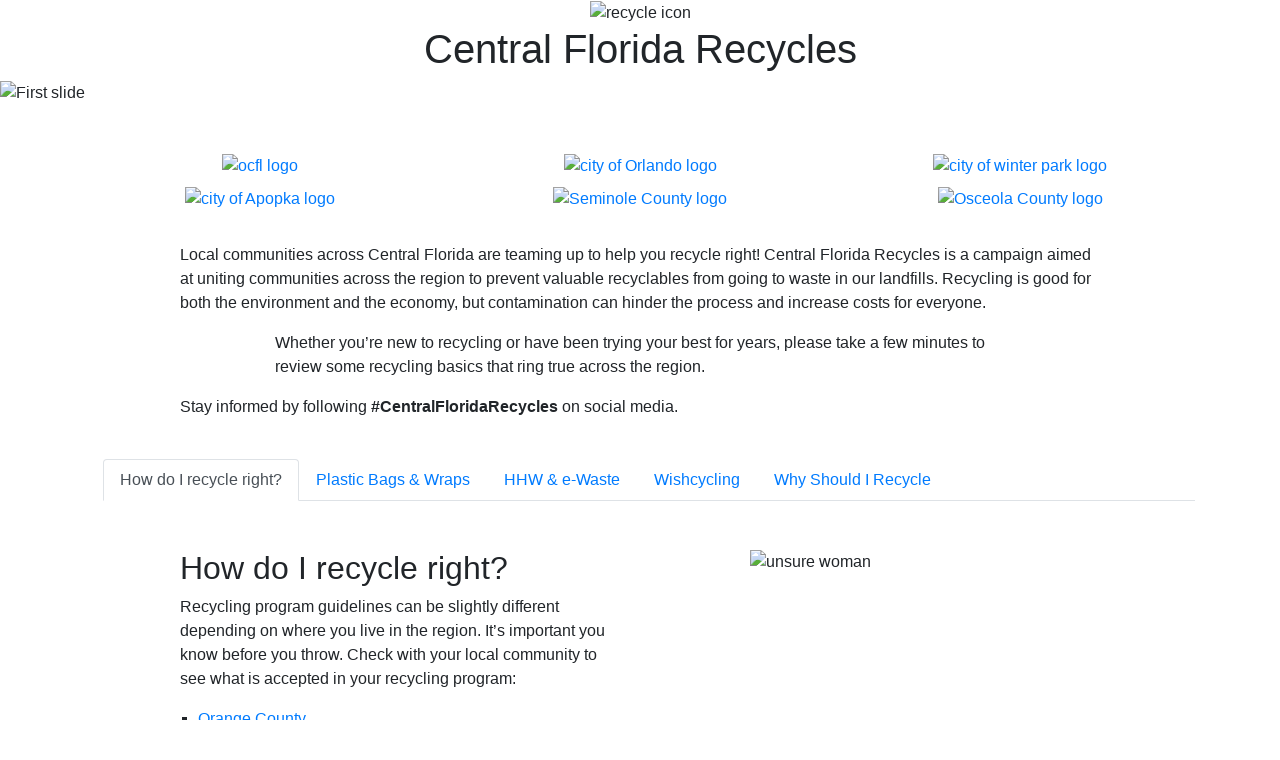

--- FILE ---
content_type: text/html; charset=utf-8
request_url: http://centralfloridarecycles.org/
body_size: 25406
content:
<!DOCTYPE html>
<html  lang="en-US">
<head id="Head"><!-- Google tag (gtag.js) -->
<script async src="https://www.googletagmanager.com/gtag/js?id=G-L6FE0XSS6G"></script>
<script>
  window.dataLayer = window.dataLayer || [];
  function gtag(){dataLayer.push(arguments);}
  gtag('js', new Date());

  gtag('config', 'G-L6FE0XSS6G');
</script>
<meta http-equiv="X-UA-Compatible" content="IE=edge">
<meta content="text/html; charset=UTF-8" http-equiv="Content-Type" />
<meta name="viewport" content="width=device-width, initial-scale=1, shrink-to-fit=no"><title>
	Central Florida Recycles
</title><meta id="MetaDescription" name="DESCRIPTION" content="Central Florida Recycles" /><meta id="MetaKeywords" name="KEYWORDS" content="Central Florida Recycles" /><meta id="MetaRobots" name="ROBOTS" content="INDEX, FOLLOW" /><link href="/Resources/Shared/stylesheets/dnndefault/7.0.0/default.css?cdv=486" type="text/css" rel="stylesheet"/><link href="/Portals/_default/containers/blank/container.css?cdv=486" type="text/css" rel="stylesheet"/><script src="/Resources/libraries/jQuery/03_05_01/jquery.js?cdv=486" type="text/javascript"></script><script src="/Resources/libraries/jQuery-UI/01_12_01/jquery-ui.js?cdv=486" type="text/javascript"></script></head>
<body id="Body">
    
    <form method="post" action="/" id="Form" enctype="multipart/form-data">
<div class="aspNetHidden">
<input type="hidden" name="__EVENTTARGET" id="__EVENTTARGET" value="" />
<input type="hidden" name="__EVENTARGUMENT" id="__EVENTARGUMENT" value="" />
<input type="hidden" name="__VIEWSTATE" id="__VIEWSTATE" value="Z4S9ts5zXwovFdZcgSoMINawDtd+MZRYI9vZ1n8DrfkMP3qseYHh12gRmLm9xhUHJFyZMxjAI/QAeZQ/Npdk25uddSVl0IErqDcAC15yvgIS8Ofv+7Pfj3qN8gze8SVWg+rLIj3yC6ZdHnYeMtSyH3YJljAesLKw4QMspN+VlEXns5Qy8x5tq9aR6GE6ival+xbJDgVKfZQTI46L" />
</div>

<script type="text/javascript">
//<![CDATA[
var theForm = document.forms['Form'];
if (!theForm) {
    theForm = document.Form;
}
function __doPostBack(eventTarget, eventArgument) {
    if (!theForm.onsubmit || (theForm.onsubmit() != false)) {
        theForm.__EVENTTARGET.value = eventTarget;
        theForm.__EVENTARGUMENT.value = eventArgument;
        theForm.submit();
    }
}
//]]>
</script>


<script src="/WebResource.axd?d=pynGkmcFUV1Z6L2fJzjwTYi1NmY8jWZE-hWShA4wOJ0fcT0uSespv164Iuw1&amp;t=638901629280000000" type="text/javascript"></script>


<script src="/ScriptResource.axd?d=uHIkleVeDJemH2s3yc4hZRrcK6pHe69pqy_XvlljXju2d8FNqLYSQ5BPZyaLYM9yUQ5Hrx6OHGxIENw2CJGoYaTwIcDFeaq-hL7Lzwq9ruyBmDgCPhCCfERtG7oRVedduIemIg2&amp;t=32e5dfca" type="text/javascript"></script>
<script src="/ScriptResource.axd?d=Jw6tUGWnA16-G5e95gg-tJbrbROjsZS3LBU8IQclkJpTl58On3w3Y0uuvX3lusrfUqq75ZenkvV82FhTeZj_ZijgmCO0R-4sUNbWeOW3RMeCEOLCn79-isShgoO39IMH5I4UnN7GbnmgbYxe0&amp;t=32e5dfca" type="text/javascript"></script>
<div class="aspNetHidden">

	<input type="hidden" name="__VIEWSTATEGENERATOR" id="__VIEWSTATEGENERATOR" value="CA0B0334" />
	<input type="hidden" name="__VIEWSTATEENCRYPTED" id="__VIEWSTATEENCRYPTED" value="" />
	<input type="hidden" name="__EVENTVALIDATION" id="__EVENTVALIDATION" value="23j0+3P8FT+th6Vbwl5/wjM6EPJ9KrNIrtSrfl8HOSK+bkBRFuvhUD3d+n58EZ9KLUdM6zl7hkLDW7yaHQbpCfyGwzTaY1evn9JEbrrjM/c9eKNT" />
</div><script src="/js/dnn.modalpopup.js?cdv=486" type="text/javascript"></script><script src="/js/dnncore.js?cdv=486" type="text/javascript"></script>
<script type="text/javascript">
//<![CDATA[
Sys.WebForms.PageRequestManager._initialize('ScriptManager', 'Form', [], [], [], 90, '');
//]]>
</script>

        
        
        

<link rel="stylesheet" href="/Portals/_default/Skins/CentralFloridaRecycles/styles/reset.css?v=2.0">
<!--<link rel="stylesheet" href="/Portals/_default/Skins/CentralFloridaRecycles/styles/bootstrap.min.css"> -->
<link rel="stylesheet" href="https://maxcdn.bootstrapcdn.com/bootstrap/4.0.0/css/bootstrap.min.css" integrity="sha384-Gn5384xqQ1aoWXA+058RXPxPg6fy4IWvTNh0E263XmFcJlSAwiGgFAW/dAiS6JXm" crossorigin="anonymous">
<link rel="stylesheet" href="/Portals/_default/Skins/CentralFloridaRecycles/styles/default.css?v=2.0">

<div id="wrapper">    
	<div id="dnn_Pane1"><div class="DnnModule DnnModule-DNN_HTML DnnModule-35942 DnnVersionableControl"><a name="35942"></a>
<div class="DNNContainer_noTitle">
	<div id="dnn_ctr35942_ContentPane"><!-- Start_Module_35942 --><style>
/* NOTE: The original fifth carousel item was removed by request. */

.carousel-item:nth-child(5) {
	background-image: url('/Portals/_default/Skins/CentralFloridaRecycles/images/carousel/carousel-6.jpg');
}
.carousel-item:nth-child(6) {
	background-image: url('/Portals/_default/Skins/CentralFloridaRecycles/images/carousel/carousel-7.jpg');
}
</style><div id="dnn_ctr35942_ModuleContent" class="DNNModuleContent ModDNNHTMLC">
	<div id="dnn_ctr35942_HtmlModule_lblContent"><div id="carouselExampleIndicators" class="carousel slide" data-ride="carousel">
	<div class="carousel-text text-center">
		<div class="inner">
			<img src="/Portals/_default/Skins/CentralFloridaRecycles/images/recycleLogo.png" alt="recycle icon">
			<h1>Central Florida Recycles</h1>
		</div>
	</div>
	<ol class="carousel-indicators">
		<li data-target="#carouselExampleIndicators" data-slide-to="0" class="active"></li>
		<li data-target="#carouselExampleIndicators" data-slide-to="1"></li>
		<li data-target="#carouselExampleIndicators" data-slide-to="2"></li>
		<li data-target="#carouselExampleIndicators" data-slide-to="3"></li>
		<li data-target="#carouselExampleIndicators" data-slide-to="4"></li>
		<li data-target="#carouselExampleIndicators" data-slide-to="5"></li>
		
		<!--<li data-target="#carouselExampleIndicators" data-slide-to="6"></li>-->
	</ol>
	<div class="carousel-inner">
		<div class="carousel-item active">
			<img class="d-block w-100" src="/Portals/_default/Skins/CentralFloridaRecycles/images/carousel/carousel-1.jpg" alt="First slide">
		</div>
		<div class="carousel-item">
			<img class="d-block w-100" src="/Portals/_default/Skins/CentralFloridaRecycles/images/carousel/carousel-2.jpg" alt="Second slide">
		</div>
		<div class="carousel-item">
			<img class="d-block w-100" src="/Portals/_default/Skins/CentralFloridaRecycles/images/carousel/carousel-3.jpg" alt="Third slide">
		</div>
		<div class="carousel-item">
			<img class="d-block w-100" src="/Portals/_default/Skins/CentralFloridaRecycles/images/carousel/carousel-4.jpg" alt="Fourth slide">
		</div>
		
		<!--<div class="carousel-item">
            <img class="d-block w-100" src="/Portals/_default/Skins/CentralFloridaRecycles/images/carousel/carousel-5.jpg" alt="Fifth slide">
        </div>-->
		<div class="carousel-item">
			<img class="d-block w-100" src="/Portals/_default/Skins/CentralFloridaRecycles/images/carousel/carousel-6.jpg" alt="Sixth slide">
		</div>
		<div class="carousel-item">
			<img class="d-block w-100" src="/Portals/_default/Skins/CentralFloridaRecycles/images/carousel/carousel-7.jpg" alt="Seventh slide">
		</div>
	</div>
	<a class="carousel-control-prev" href="#carouselExampleIndicators" role="button" data-slide="prev"> <span class="carousel-control-prev-icon" aria-hidden="true"></span> <span class="sr-only">Previous</span> </a> <a class="carousel-control-next" href="#carouselExampleIndicators" role="button" data-slide="next"> <span class="carousel-control-next-icon" aria-hidden="true"></span> <span class="sr-only">Next</span> </a>
</div>
<br>
<br></div>








</div><!-- End_Module_35942 --></div>
	<div class="clear"></div>
</div>

</div></div>
	<div id="dnn_Pane2" class="main-content"><div class="DnnModule DnnModule-DNN_HTML DnnModule-35943 DnnVersionableControl"><a name="35943"></a>
<div class="DNNContainer_noTitle">
	<div id="dnn_ctr35943_ContentPane"><!-- Start_Module_35943 --><style>
.gray-box > div {
padding: 1rem 1rem 0 1rem;
border-radius: 5px;
background-color: #e9e9e9;
}
</style><div id="dnn_ctr35943_ModuleContent" class="DNNModuleContent ModDNNHTMLC">
	<div id="dnn_ctr35943_HtmlModule_lblContent"><div id="main-content" class="container">
	
	<!-- AREAS -->
	<div class="row areas justify-content-between mb-4">
		<div class="col-md-4 text-center mb-2 d-table">
			<a class="d-table-cell align-middle" href="https://bit.ly/2zinSKR" target="_blank" aria-label="OCFL.net, opens in a new window">
			<img src="/Portals/_default/Skins/CentralFloridaRecycles/images/ocfl-logo.png" alt="ocfl logo">
			</a>
		</div>
		<div class="col-md-4 text-center mb-2 d-table">
			<a class="d-table-cell align-middle" href="https://bit.ly/3wvKkcp" target="_blank" aria-label="City of Orlando, opens in a new window">
			<img src="/Portals/_default/Skins/CentralFloridaRecycles/images/city-of-orlando-logo.png" alt="city of Orlando logo">
			</a>
		</div>
		<div class="col-md-4 text-center mb-2 d-table">
			<a class="d-table-cell align-middle" href="https://bit.ly/2AEbOnx" target="_blank" aria-label="City of Winter Park, opens in a new window">
			<img class="square" src="/Portals/_default/Skins/CentralFloridaRecycles/images/city-of-winter-park-logo.png" alt="city of winter park logo">
			</a>
		</div>
		<div class="col-md-4 text-center mb-2 d-table">
			<a class="d-table-cell align-middle" href="https://www.apopka.gov/353/Recycling" target="_blank" aria-label="City of Apopka, opens in a new window">
			<img class="square" src="/Portals/_default/Skins/CentralFloridaRecycles/images/city-of-apopka-logo.png" alt="city of Apopka logo">
			</a>
		</div>
		
		<!--<div class="col-md-4 text-center mb-2 d-table">
			<a class="d-table-cell align-middle" href="https://bit.ly/2XeXRnF" target="_blank" aria-label="City of Winter Garden, opens in a new window">
			<img src="/Portals/_default/Skins/CentralFloridaRecycles/images/city-of-winter-garden-logo.png" alt="city of Winter Gargen logo">
			</a>
		</div>-->

		
		<!-- <div class="col-md-4 text-center mb-2 d-table">
			<a class="d-table-cell align-middle" href="https://www.seminolecountyfl.gov/departments-services/environmental-services/solid-waste-management/residential-collection-guidelines.stml" target="_blank" aria-label="Seminole County, opens in a new window">
			<img src="/Portals/_default/Skins/CentralFloridaRecycles/images/seminole-county-logo.jpg" alt="Seminole County logo">
			</a>
		</div> -->
		<div class="col-md-4 text-center mb-2 d-table">
			<a class="d-table-cell align-middle" href="https://bit.ly/3AJGLq1" target="_blank" aria-label="Seminole County, opens in a new window">
			<img src="/Portals/_default/Skins/CentralFloridaRecycles/images/seminole-county-logo.jpg" alt="Seminole County logo">
			</a>
		</div>
		<div class="col-md-4 text-center mb-2 d-table">
			<a class="d-table-cell align-middle" href="https://bit.ly/3BiKxD8" target="_blank" aria-label="Osceola County, opens in a new window">
			<img src="/Portals/_default/Skins/CentralFloridaRecycles/images/osceola-county-logo.png" alt="Osceola County logo">
			</a>
		</div>
	</div>
	
	<!-- LEAD PARAGRAPH -->
	<div class="row justify-content-sm-center mb-4">
		<div class="col-sm-10">
			<p>Local communities across Central Florida are teaming up to help you recycle right! Central Florida Recycles is a campaign aimed at uniting communities across the region to prevent valuable recyclables from going to waste in our landfills. Recycling is good for both the environment and the economy, but contamination can hinder the process and increase costs for everyone.
			</p>
		</div>
		<div class="col-sm-8">
			<p class="quote">Whether you’re new to recycling or have been trying your best for years, please take a few minutes to review some recycling basics that ring true across the region.
			</p>
		</div>
		<div class="col-sm-10">
			<p>Stay informed by following <strong>#CentralFloridaRecycles</strong> on social media.
			</p>
		</div>
	</div>
	
	<!-- TABS -->
	<ul id="panel-tab" class="nav nav-tabs mb-5" role="tablist">
		<li class="nav-item">
		<a id="panel-1-tab" class="nav-link active" data-toggle="tab" href="#how-do-i-recycle-right" role="tab" aria-controls="panel-1-tab" aria-selected="true">How do I recycle right?</a>
		</li>
		<li class="nav-item">
		<a id="panel-2-tab" class="nav-link" data-toggle="tab" href="#plastic-bags-and-wraps" role="tab" aria-controls="panel-2-tab" aria-selected="false">Plastic Bags & Wraps</a>
		</li>
		<li class="nav-item">
		<a id="panel-3-tab" class="nav-link" data-toggle="tab" href="#household-hazardous-and-electronic-waste" role="tab" aria-controls="panel-3-tab" aria-selected="false">HHW & e-Waste</a>
		</li>
		<li class="nav-item">
		<a id="panel-4-tab" class="nav-link" data-toggle="tab" href="#wishcycling" role="tab" aria-controls="panel-4-tab" aria-selected="false">Wishcycling</a>
		</li>
		<li class="nav-item">
		<a id="panel-5-tab" class="nav-link" data-toggle="tab" href="#why-should-i-recycle" role="tab" aria-controls="panel-5-tab" aria-selected="false">Why Should I Recycle</a>
		</li>
	</ul>
	
	<!-- TAB CONTENT -->
	<div id="panel-tabContent" class="tab-content">
		
		<!-- TAB CONTENT - HOW DO I RECYCLE -->
		<div class="tab-pane fade show active" id="how-do-i-recycle-right" role="tabpanel" aria-labelledby="panel-1-tab">
			<div class="row justify-content-sm-center">
				<div class="col-md-5">
					<h2>How do I recycle right?</h2>
					<p>Recycling program guidelines can be slightly different depending on where you live in the region. It’s important you know before you throw. Check with your local community to see what is accepted in your recycling program:
					</p>
					<ul>
						<li><a href="https://bit.ly/2zinSKR" target="_blank" aria-label="Orange County, opens in a new window">Orange County</a></li>
						<li><a href="https://bit.ly/3wvKkcp" target="_blank" aria-label="City of Orlando, opens in a new window">City of Orlando</a></li>
						<li><a href="https://bit.ly/2AEbOnx" target="_blank" aria-label="City of Winter Park, opens in a new window">City of Winter Park</a></li>
						<li><a href="https://www.apopka.gov/353/Recycling" target="_blank" aria-label="City of Apopka, opens in a new window">City of Apopka</a></li>
						
						<!--<li><a href="https://bit.ly/2XeXRnF" target="_blank" aria-label="City of Winter Garden, opens in a new window">City of Winter Garden</a></li>-->

						
						<!-- <li><a href="https://www.seminolecountyfl.gov/departments-services/environmental-services/solid-waste-management/residential-collection-guidelines.stml" target="_blank" aria-label="Seminole County, opens in a new window">Seminole County</a></li> -->
						<li><a href="https://bit.ly/3AJGLq1" target="_blank" aria-label="Seminole County, opens in a new window">Seminole County</a></li>
						<li><a href="https://bit.ly/3BiKxD8" target="_blank" aria-label="Osceola County, opens in a new window">Osceola County</a></li>
					</ul>
				</div>
				<div class="col-md-4 offset-md-1">
					<img src="/Portals/_default/Skins/CentralFloridaRecycles/images/unsure-woman.jpg" alt="unsure woman">
				</div>
			</div>
		</div>
		
		<!-- TAB CONTENT - PLATIC BAGS & WRAPS -->
		<div class="tab-pane fade" id="plastic-bags-and-wraps" role="tabpanel" aria-labelledby="panel-2-tab">
			<div class="row justify-content-sm-center">
				<div class="col-md-5">
					<h2>Plastic Bags & Wraps</h2>
					<p>No plastic bags or wraps are allowed in curbside recycling. Plastic bags get tangled in the processing equipment and can shut down the recycling facility. Do not bag recyclables; leave all items loose in the recycling cart.
					</p>
					<p>Drop off clean and empty plastic materials at participating stores:
					</p>
					<ul>
						<li>Retail, newspaper, and dry cleaning bags</li>
						<li>Package wraps for water bottles, diapers, and toilet paper</li>
						<li>Shipping materials such as air pillows, bubble wrap, and plastic shipping envelopes</li>
					</ul>
					
					<!-- <p>Find drop-off locations at <a href="http://www.plasticFilmRecycling.org" target="_blank" aria-label="Plastic Film Recycling website, opens in a new window">PlasticFilmRecycling.org</a>.
					</p> -->

					
					<!-- <p>Find drop-off locations at <a href="https://bagandfilmrecycling.org/" target="_blank" aria-label="Bag and Film Recycling website, opens in a new window">BagandFilmRecycling.org</a>.
					</p> -->
				</div>
				<div class="col-md-4 offset-md-1">
					<img src="/Portals/_default/Skins/CentralFloridaRecycles/images/plastic-bags-and-wraps.jpg" alt="stock recycle">
				</div>
			</div>
		</div>
		
		<!-- TAB CONTENT - HOUSEHOLD HAZARDOUS & ELECTRONIC WASTE -->
		<div class="tab-pane fade" id="household-hazardous-and-electronic-waste" role="tabpanel" aria-labelledby="panel-3-tab">
			<div class="row justify-content-sm-center">
				<div class="col-md-5">
					<h2>Household Hazardous & Electronic Waste</h2>
					<p>There’s a better home for household hazardous waste (HHW) and electronic waste (E-Waste). Deliver paints, pesticides, propane tanks, cooking oil, fluorescent lightbulbs, computers, cell phones, car fluids, and more to a drop-off location for free proper disposal. These items should NEVER go in your cart or bin. Visit your local program page for more information.
					</p>
				</div>
				<div class="col-md-4 offset-md-1">
					<img src="/Portals/_default/Skins/CentralFloridaRecycles/images/hhw.jpg" alt="stock recycle">
				</div>
			</div>
		</div>
		
		<!-- TAB CONTENT - WISHCYCLING -->
		<div class="tab-pane fade" id="wishcycling" role="tabpanel" aria-labelledby="panel-4-tab">
			<div class="row justify-content-sm-center">
				<div class="col-md-5">
					<h2>Wishcycling</h2>
					<p>Are you wishcycling? Wishcyclers place all kinds of items in the recycling cart they hope are recyclable. Recycling contamination occurs when things that can’t be recycled at the curb — plastic bags, greasy pizza boxes, foam, clothing, and more — are tossed into recycling carts. When too many wrong items are collected, equipment can be damaged or entire truckloads of recyclables sent to the landfill. When in doubt, leave it out.
					</p>
				</div>
				<div class="col-md-4 offset-md-1">
					<img src="/Portals/_default/Skins/CentralFloridaRecycles/images/wishcycling.jpg" alt="stock recycle">
				</div>
			</div>
		</div>
		
		<!-- TAB CONTENT - WHY SHOULD I RECYCLE -->
		<div class="tab-pane fade" id="why-should-i-recycle" role="tabpanel" aria-labelledby="panel-5-tab">
			<div class="row justify-content-sm-center">
				<div class="col-md-5">
					<h2>Why Should I Recycle</h2>
					<p>Recycling reduces the amount of raw materials needed to make new items and keeps reusable materials out of landfills. By recycling, you are conserving natural resources and contributing to the reduction of greenhouse gases. Communities who recycle can create a circular economy around recycling where materials are recycled, sourced, and manufactured in the same region. It’s important to recycle with care so we can reduce waste and help Central Florida become a more sustainable region.
					</p>
					<p><strong>Recycling Facts:</strong>
					</p>
					<ul style="list-style:square inside;">
						<li>Recycling one aluminum can instead of making a brand new one saves enough energy to power a laptop for 5.2 hours.</li>
						<li>Recycling 10 plastic bottles rather than making 10 new ones out of raw materials saves enough energy to power a laptop for 2.5 hours.</li>
						<li>An aluminum can that is recycled can be back on a store shelf as a new can in just two months.</li>
					</ul>
					<p><strong>Sources:</strong>
					</p>
					<p class="mb-1"><a href="https://www.epa.gov" target="_blank" aria-label="epa, opens in a new window">www.epa.gov</a>
					</p>
					<p><a href="https://www.earth911.com" target="_blank" aria-label="earth911, opens in a new window">www.earth911.com</a>
					</p>
				</div>
				<div class="col-md-4 offset-md-1">
					<img src="/Portals/_default/Skins/CentralFloridaRecycles/images/whyrecycle.jpg" alt="kid giving a thumbs up">
				</div>
			</div>
		</div>
	</div>
</div></div>








</div><!-- End_Module_35943 --></div>
	<div class="clear"></div>
</div>

</div></div>
	<div id="dnn_Pane3" class="main-content"><div class="DnnModule DnnModule-DNN_HTML DnnModule-35944 DnnVersionableControl"><a name="35944"></a>
<div class="DNNContainer_noTitle">
	<div id="dnn_ctr35944_ContentPane"><!-- Start_Module_35944 --><div id="dnn_ctr35944_ModuleContent" class="DNNModuleContent ModDNNHTMLC">
	<div id="dnn_ctr35944_HtmlModule_lblContent"><!-- FOOTER -->

<footer>
<div class="container">
	<div class="row">
		<div class="col-sm-12 text-center">
			<img src="/Portals/_default/Skins/CentralFloridaRecycles/images/recycleLogo.png" alt="recycle icon">
			<p>© Central Florida Recycles, 2021
			</p>
			
			<!-- Translate: Begin -->

			
			<!--mp_global_switch_begins-->

			<a title="Translate to Español" class="langLink" id="langbutton" lang="es" data-href="espanol.orangecountyfl.net" href="//espanol.orangecountyfl.net/dcentralfloridarecycles/" data-lang="es" mporgnav="">Español</a>
			
			<!--mp_global_switch_ends-->

			
			<!-- Translate: End -->
		</div>
	</div>
</div>
</footer></div>








</div><!-- End_Module_35944 --></div>
	<div class="clear"></div>
</div>

</div></div>
	<div id="dnn_Pane4" class="main-content DNNEmptyPane"></div>
	<div id="dnn_Pane5" class="main-content DNNEmptyPane"></div>	
</div> 

<script src="/Portals/_default/Skins/CentralFloridaRecycles/scripts/popper.min.js"></script>
<script src="/Portals/_default/Skins/CentralFloridaRecycles/scripts/bootstrap.min.js"></script>

<!--mp_linkcode_begins--> 
<script type="text/javascript" src="/js/mp_linkcode.js"></script>
<!--mp_linkcode_ends--> 
<!--� mp_snippet_begins -->
<script type="text/javascript">
MP.UrlLang='mp_js_current_lang';
MP.SrcUrl=decodeURIComponent('mp_js_orgin_url');
MP.oSite=decodeURIComponent('mp_js_origin_baseUrl');
MP.tSite=decodeURIComponent('mp_js_translated_baseUrl');
MP.init();
var mp_langLink = function() {
    var langlinks = document.querySelectorAll('.langLink');
    for (var i = 0; i < langlinks.length; i++) {
        langlinks.item(i).onclick = function() {
            MP.init();
            var lang = this.getAttribute('data-lang');
            var url = this.getAttribute('data-href');
            var tSite = MP.tSite.replace(/(https?:\/\/|\/?$)/g,'');
            url = url.replace(/(https?:\/\/|\/?$)/g,'');
            MP.switchLanguage(tSite.search(url)!=-1?MP.oSite:url, lang, true);
            return false;
        }
    }
};
if(window.addEventListener){
	window.addEventListener('load',mp_langLink,false);
}else if(window.attachEvent){
	window.attachEvent('onload',mp_langLink);
}
</script>
<!--� mp_snippet_end -->


        <input name="ScrollTop" type="hidden" id="ScrollTop" />
        <input name="__dnnVariable" type="hidden" id="__dnnVariable" autocomplete="off" />
        
    <input type="hidden" name="as_ffc_field" value="[base64]" /><input type="hidden" name="as_sfid" value="AAAAAAXEawo0pQLhLzJ5VFxezEPabK2kbrxAlMv42ooVdSSVKdPM6qRA369xc9c-I-A9FYioG1fRF3Qo_X4wx_Ghs888uFiNJgM7A4ftktFsnN6C5ny_Gh7h2xjo27cR9q1pK8OBnmVtynAaTuQ7P6NTmgR7wy1HfamArsx4xOaC81eWZg==" /><input type="hidden" name="as_fid" value="b244f76143f4cb4935bcb88dc156d692282b2e05" /></form>
    <!--CDF(Javascript|/js/dnncore.js?cdv=486|DnnBodyProvider|100)--><!--CDF(Javascript|/js/dnn.modalpopup.js?cdv=486|DnnBodyProvider|50)--><!--CDF(Css|/Resources/Shared/stylesheets/dnndefault/7.0.0/default.css?cdv=486|DnnPageHeaderProvider|5)--><!--CDF(Css|/Portals/_default/containers/blank/container.css?cdv=486|DnnPageHeaderProvider|25)--><!--CDF(Css|/Portals/_default/containers/blank/container.css?cdv=486|DnnPageHeaderProvider|25)--><!--CDF(Css|/Portals/_default/containers/blank/container.css?cdv=486|DnnPageHeaderProvider|25)--><!--CDF(Javascript|/Resources/libraries/jQuery-UI/01_12_01/jquery-ui.js?cdv=486|DnnPageHeaderProvider|10)--><!--CDF(Javascript|/Resources/libraries/jQuery/03_05_01/jquery.js?cdv=486|DnnPageHeaderProvider|5)-->
    
</body>
</html>


--- FILE ---
content_type: text/css
request_url: http://centralfloridarecycles.org/Portals/_default/containers/blank/container.css?cdv=486
body_size: 1893
content:
@charset "UTF-8";
/* Cavalier Container Set styles */

/* NoTitle
-------------------------------------*/
.DNNContainer_noTitle {
    padding:0px;
    word-wrap: break-word;
}
.DNNContainer_noTitle_Black {
    background-color: #000;
    width: 100%;
}
.DNNContainer_noTitle_Yellow {
    width: 100%;
    background-image: url(Images/header-bg.png);
    background-repeat: repeat-x;
}
/* Title_h1 
-------------------------------------*/
.DNNContainer_Title_h1 {
    padding-bottom: 20px;
}
.DNNContainer_Title_h1 h1 .TitleH1 {
	display: block;
}

/* Title_lightGray 
-------------------------------------*/
.DNNContainer_Title_h5 h5 .TitleH5 {
	display: block;
	margin-bottom: 15px;
}

.DNNContainer_Title_h5 {
	padding: 20px;
	background-color: #e8e4e3;
}

/* Title_white 
-------------------------------------*/
.DNNContainer_Title_h6 h6 .TitleH6 {
	display: block;
} 

.DNNContainer_Title_h6 {
	padding: 20px;
	background-color: #fff;
	border: 1 px solid #e8e8e8;
}
.DNNContainer_ProductColumn {
    padding-left: 8px;
    padding-top:10px;
}
.DNNContainer_ProductColumn img {
    margin-left: auto;
    margin-right: auto;
    display:block;
}
    .DNNContainer_ProductColumn ul.size li {
        display:inline;
        list-style-type:none;
    }
.DNNContainer_Title_h2 {
    padding: 14px;
}
    .DNNContainer_Title_h2 h2 .TitleH2 {
	display: block;
	margin-bottom: 25px;
}


